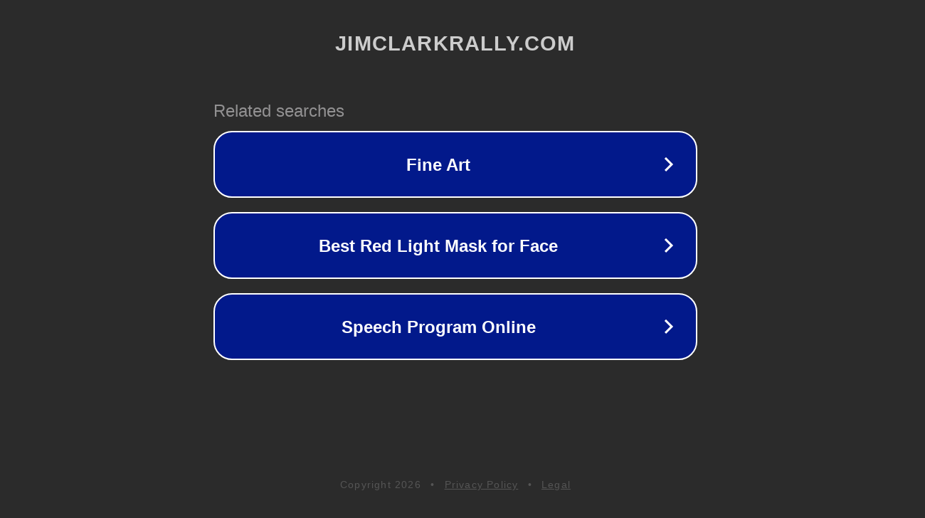

--- FILE ---
content_type: text/html; charset=utf-8
request_url: http://ww25.jimclarkrally.com/jimclarkJiangChenTangChuChu9548554/?subid1=20240225-0359-47cd-a2da-336d2ae19203
body_size: 1234
content:
<!doctype html>
<html data-adblockkey="MFwwDQYJKoZIhvcNAQEBBQADSwAwSAJBANDrp2lz7AOmADaN8tA50LsWcjLFyQFcb/P2Txc58oYOeILb3vBw7J6f4pamkAQVSQuqYsKx3YzdUHCvbVZvFUsCAwEAAQ==_UUStKKQsL+O6fDCWaDRE1HeZRr6x5i6aYDwSXYNvhTNYyXniaNYxNaH42Lg6fkOJdX74oKkHyp300d/Vg+M46Q==" lang="en" style="background: #2B2B2B;">
<head>
    <meta charset="utf-8">
    <meta name="viewport" content="width=device-width, initial-scale=1">
    <link rel="icon" href="[data-uri]">
    <link rel="preconnect" href="https://www.google.com" crossorigin>
</head>
<body>
<div id="target" style="opacity: 0"></div>
<script>window.park = "[base64]";</script>
<script src="/becRlwFSa.js"></script>
</body>
</html>
